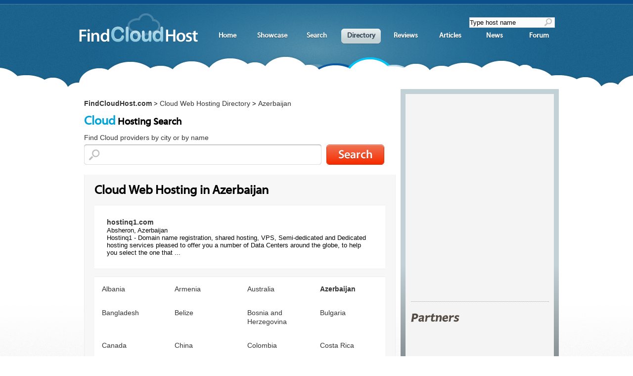

--- FILE ---
content_type: text/html
request_url: https://www.findcloudhost.com/country-azerbaijan-1
body_size: 4433
content:
 <!DOCTYPE html PUBLIC "-//W3C//DTD XHTML 1.0 Transitional//EN" "http://www.w3.org/TR/xhtml1/DTD/xhtml1-transitional.dtd">
<html xmlns="http://www.w3.org/1999/xhtml">
<head>
<title>Cloud Web Hosting in Azerbaijan</title>
<meta name="description" content="Cloud Web Hosting in Azerbaijan">
<meta name="keywords" content="">
<meta http-equiv="Content-Type" content="text/html; charset=utf-8">
<!-- <meta http-equiv="X-UA-Compatible" content="IE=EmulateIE7" /> -->
<script src="js/jquery.js" type="text/javascript"></script>   
<link rel="shortcut icon" href="favicon.ico">
<link href="css/style.css" rel="stylesheet" type="text/css">
<!--[if lte IE 6]>
<script type="text/javascript" src="js/supersleight-min.js?201002031500"></script>
<![endif]-->
<script type="text/javascript" src="js/watermark/tinywatermark.js"></script>
<!-- Global site tag (gtag.js) - Google Analytics -->
<script async src="https://www.googletagmanager.com/gtag/js?id=UA-364424-20"></script>
<script>
  window.dataLayer = window.dataLayer || [];
  function gtag(){dataLayer.push(arguments);}
  gtag('js', new Date());

  gtag('config', 'UA-364424-20');
</script>


<link type="text/css" href="js/jqueryui/themes/base/jquery.ui.all.css" rel="stylesheet" />
<script type="text/javascript" src="js/jqueryui/ui/jquery.ui.core.js"></script>
<script type="text/javascript" src="js/jqueryui/ui/jquery.ui.widget.js"></script>
<script type="text/javascript" src="js/jqueryui/ui/jquery.ui.position.js"></script>
<script type="text/javascript" src="js/jqueryui/ui/jquery.ui.autocomplete.js"></script>
<script type="text/javascript" src="jobs/companies.js"></script>
<link type="text/css" href="js/jqueryui/themes/base/jquery.ui.all.css" rel="stylesheet" />
<script type="text/javascript" src="js/jqueryui/ui/jquery.ui.core.js"></script>
<script type="text/javascript" src="js/jqueryui/ui/jquery.ui.widget.js"></script>
<script type="text/javascript" src="js/jqueryui/ui/jquery.ui.position.js"></script>
<script type="text/javascript" src="js/jqueryui/ui/jquery.ui.autocomplete.js"></script>
<script type="text/javascript" src="jobs/companies.js"></script>

<script type="text/javascript">
$(document).ready(function() {
	
		$('.watermark').each(function() {
		  $(this).watermark('watermark', $(this).attr('title'));
		});
	
		$( "#company_name" ).autocomplete({
			minLength: 2,
			source: companies,
			focus: function( event, ui ) {
				$( "#company_name" ).val( ui.item.label );
				return false;
			},
			select: function( event, ui ) {
				$("#company_name").val( ui.item.label );
				$("#companies_id").val( ui.item.value );
				//document.frmSearch.action='company-'+$("#companies_id").val();
				document.location='cloud-company-'+$("#companies_id").val();
				//$('#frmSearch').submit();
				return false;
			}
		})
		
		$( "#company_name" ).data( "autocomplete" )._renderItem = function( ul, item ) {
                var result_item = item.label;
                var x = new RegExp($( "#company_name" ).val(), 'ig'); // notice the escape \ here... 
                result_item = result_item.replace(x, function(FullMatch,n){
                        return '<b>'+FullMatch+'</b>'
                });
                return $( "<li></li>" )
                        .data( "item.autocomplete", item )
                        .append("<a>" + result_item + "</a>")
                        .appendTo( ul );
        }
		
		$('#btnSearch').click(function(){
			//alert('search-'+$("#company_name").val());
			document.frmSearch.action='search-'+$("#company_name").val()+'-1';
			$('#frmSearch').submit();
		});
  
	
});
</script>
</head>
<body>
<script type="text/javascript">
$(document).ready(function() {
	$('.watermark').each(function() {
		  $(this).watermark('watermark', $(this).attr('title'));
	});
	$( "#company_name3" ).autocomplete({
			minLength: 2,
			source: companies,
			focus: function( event, ui ) {
				$( "#company_name3" ).val( ui.item.label );
				return false;
			},
			select: function( event, ui ) {
				$("#company_name3").val( ui.item.label );
				$("#companies_id3").val( ui.item.value );
				//document.frmSearch3.action='company-'+$("#companies_id3").val();
				document.location='cloud-company-'+$("#companies_id3").val();
				//$('#frmSearch3').submit();
				return false;
			}
		})
		
		$( "#company_name3" ).data( "autocomplete" )._renderItem = function( ul, item ) {
                var result_item = item.label;
                var x = new RegExp($( "#company_name3" ).val(), 'ig'); // notice the escape \ here... 
                result_item = result_item.replace(x, function(FullMatch,n){
                        return '<b>'+FullMatch+'</b>'
                });
                return $( "<li></li>" )
                        .data( "item.autocomplete", item )
                        .append("<a>" + result_item + "</a>")
                        .appendTo( ul );
        }
		
		$('#btnSearch3').click(function(){
			//alert('search-'+$("#company_name3").val());
			document.frmSearch3.action='search-'+$("#company_name3").val()+'-1';
			$('#frmSearch3').submit();
		});
});
</script>

<!--Head-->
<div style="width:100%; height:180px; background:url(images/bg-repeat.jpg) repeat-x;">
  <div style="width:980px; height:180px; background:url(images/bg_center.png) center no-repeat; margin:auto;">
    <div style="padding:25px 10px; float:left;"><a href="./"><img src="images/logo-head.png" alt="CloudHostResource" width="241" height="60" border="0" /></a></div>
<div style=" float:right; padding:20px 0px 0px 0px;">
<table border="0" cellpadding="0" cellspacing="0"style="margin-top:15px;">
          <tr>
            <td colspan="15" align="right" style="padding-right:30px;"><form name="frmSearch3" id="frmSearch3" method="post"><input name="company_name3" type="text" id="company_name3" size="40" class="watermark" title="Type host name" style="background:#FBFBFB;height:19px;width:150px;border-left:1px solid #DBDBDB;border-top:1px solid #DBDBDB;border-bottom:1px solid #DBDBDB;border-right:none;padding:0px;" /><input type="image" src="images/p_search_icon.gif" border="0" style="margin-top:0px;position:absolute;background:#FBFBFB;padding:1px 5px 1px 0px;border-right:1px solid #DBDBDB;border-top:1px solid #DBDBDB;border-bottom:1px solid #DBDBDB;border-left:none;" id="btnSearch3" /><input type="hidden" id="companies_id3" name="companies_id3" /></form></td>
          </tr>
          <tr>
            <td width="80" align="center"><a href="./" class="menu">Home</a></td>
            <td width="10" align="center"></td>
            <td width="80" align="center"><a href="showcase-cloud.php" class="menu">Showcase</a></td>
			<td width="10" align="center"></td>
            <td width="80" align="center"><a href="web-hosting-search" class="menu">Search</a></td>
			<td width="10" align="center"></td>
            <td width="80" align="center"  class="menuactive"><a href="directory.php" class="active" class="menu">Directory</a></td>
			<td width="10" align="center"></td>
            <td width="80" align="center"><a href="reviews.php" class="menu">Reviews</a></td>
			<td width="10" align="center"></td>
            <td width="80" align="center"><a href="articles" class="menu">Articles</a></td>
			<td width="10" align="center"></td>
            <td width="80" align="center"><a href="cloud-hosting-news" class="menu">News</a></td>
			<td width="10" align="center"></td>
            <td width="80" align="center"><a href="https://forum.findcloudhost.com/" target="_blank" class="menu">Forum</a></td>		
          </tr>
      </table>
    	
	
		
		    </div>
  </div>
</div>
<!--End Head-->	
    <!--Ctn-->
	<div style="width:100%; background:url(images/bg-body.png) repeat-x;" class="wrapper">
	<div style="width:980px; margin:auto;">
	  <div style="width:980px; margin:auto; float:left; background:url(images/bg-repaetY.png);">
		<!--Content-->
  	<div style="width:630px; min-height:930px; float:left; margin:20px 0px 0px 20px;">

			<strong><a href="./" class="basic_txt">FindCloudHost.com</a></strong> &gt; <a href="directory.php" class="basic_txt">Cloud Web Hosting Directory</a> &gt; <span class="basic_txt">Azerbaijan</span><br />
			<br />
			
			<table width="100%" border="0" cellspacing="0" cellpadding="0" class="tbl_gray_border">
			  <tr>
				<td align="left">
			
			<div style="width:630px; float:left;">
	<form name="frmSearch" id="frmSearch" method="post">
	<div style="clear:both; margin-bottom:10px;"><h2 class="head_txt"><span class="head_index_blue">Cloud</span> Hosting Search</h2></div>
	<div style="clear:both; margin:5px 0px;"><label for="company_name"><span class="basic_txt">Find Cloud providers by city or by name</span></label></div>
	<div style="float:left; width:470px;"><input name="company_name" type="text" id="company_name" class="input" style="width:430px;" value="" /> <input type="hidden" id="companies_id" name="companies_id" /></div>
	<div style="float:left; width:117px; margin-left:20px;"><img src="images/search_btn.png" alt="Search" name="btnSearch" width="117" height="41" border="0" id="btnSearch" title="Search" onmouseover="this.setAttribute('src','images/search_btn-over.png');" onmouseout="this.setAttribute('src','images/search_btn.png');"/></div>
	</form>
</div>
<div style="width:1px; height:20px; clear:both;"></div>		
		
			
					  <table width="100%" border="0" cellspacing="0" cellpadding="0">
						<tr>
						  <td align="left"><!--<span  class="basic_txt">Web Hosting in </span> <br />
							  <br />-->
								<table width="100%" border="0" cellspacing="0" cellpadding="0">
						
								<tr>
								  <td bgcolor="#F7F7F7" style="padding:20px; border-left:1px solid #EDEDED; border-right:1px solid #EDEDED;">
												<table width="100%" border="0" cellspacing="0" cellpadding="0">
						  <tr>
							<td align="left" valign="top"><h1 class="head_index">Cloud Web Hosting in Azerbaijan</h1></td>
						  </tr>
						</table>
											
			<br clear="all" />
						<table width="100%" border="0" cellspacing="15" cellpadding="10" style="background:#fff;border-top:1px solid #EDEDED;border-bottom:1px solid #EDEDED;">
							<tr>
						<td width="50%" align="left" valign="top" bgcolor=""><strong><a href="cloud-company-hostinq1com" class="basic_txt">hostinq1.com</a></strong><br /><span class="text_14">Absheron, Azerbaijan<br />Hostinq1 - Domain name registration, shared hosting, VPS, Semi-dedicated and Dedicated hosting services pleased to offer you a number of Data Centers around the globe, to help you select the one that ...</span></td>						 </tr>
						 
						</table>
			
							
			<br />
			<table width="100%" border="0" cellspacing="0" cellpadding="15" style="background:#fff;border-top:1px solid #EDEDED;border-bottom:1px solid #EDEDED;">
							<tr>
						<td width="25%" align="left" valign="top"><a href="country-albania-1" class="basic_txt">Albania</a></td><td width="25%" align="left" valign="top"><a href="country-armenia-1" class="basic_txt">Armenia</a></td><td width="25%" align="left" valign="top"><a href="country-australia-1" class="basic_txt">Australia</a></td><td width="25%" align="left" valign="top"><strong><a href="country-azerbaijan-1" class="basic_txt">Azerbaijan</a></strong></td></tr><tr><td width="25%" align="left" valign="top"><a href="country-bangladesh-1" class="basic_txt">Bangladesh</a></td><td width="25%" align="left" valign="top"><a href="country-belize-1" class="basic_txt">Belize</a></td><td width="25%" align="left" valign="top"><a href="country-bosnia-and-herzegovina-1" class="basic_txt">Bosnia and Herzegovina</a></td><td width="25%" align="left" valign="top"><a href="country-bulgaria-1" class="basic_txt">Bulgaria</a></td></tr><tr><td width="25%" align="left" valign="top"><a href="country-canada-1" class="basic_txt">Canada</a></td><td width="25%" align="left" valign="top"><a href="country-china-1" class="basic_txt">China</a></td><td width="25%" align="left" valign="top"><a href="country-colombia-1" class="basic_txt">Colombia</a></td><td width="25%" align="left" valign="top"><a href="country-costa-rica-1" class="basic_txt">Costa Rica</a></td></tr><tr><td width="25%" align="left" valign="top"><a href="country-croatia-1" class="basic_txt">Croatia</a></td><td width="25%" align="left" valign="top"><a href="country-cyprus-1" class="basic_txt">Cyprus</a></td><td width="25%" align="left" valign="top"><a href="country-czech-republic-1" class="basic_txt">Czech Republic</a></td><td width="25%" align="left" valign="top"><a href="country-denmark-1" class="basic_txt">Denmark</a></td></tr><tr><td width="25%" align="left" valign="top"><a href="country-estonia-1" class="basic_txt">Estonia</a></td><td width="25%" align="left" valign="top"><a href="country-finland-1" class="basic_txt">Finland</a></td><td width="25%" align="left" valign="top"><a href="country-france-1" class="basic_txt">France</a></td><td width="25%" align="left" valign="top"><a href="country-georgia-1" class="basic_txt">Georgia</a></td></tr><tr><td width="25%" align="left" valign="top"><a href="country-germany-1" class="basic_txt">Germany</a></td><td width="25%" align="left" valign="top"><a href="country-greece-1" class="basic_txt">Greece</a></td><td width="25%" align="left" valign="top"><a href="country-hong-kong-1" class="basic_txt">Hong Kong</a></td><td width="25%" align="left" valign="top"><a href="country-india-1" class="basic_txt">India</a></td></tr><tr><td width="25%" align="left" valign="top"><a href="country-indonesia-1" class="basic_txt">Indonesia</a></td><td width="25%" align="left" valign="top"><a href="country-israel-1" class="basic_txt">Israel</a></td><td width="25%" align="left" valign="top"><a href="country-italy-1" class="basic_txt">Italy</a></td><td width="25%" align="left" valign="top"><a href="country-kazakhstan-1" class="basic_txt">Kazakhstan</a></td></tr><tr><td width="25%" align="left" valign="top"><a href="country-kenya-1" class="basic_txt">Kenya</a></td><td width="25%" align="left" valign="top"><a href="country-laos-1" class="basic_txt">Laos</a></td><td width="25%" align="left" valign="top"><a href="country-latvia-1" class="basic_txt">Latvia</a></td><td width="25%" align="left" valign="top"><a href="country-lithuania-1" class="basic_txt">Lithuania</a></td></tr><tr><td width="25%" align="left" valign="top"><a href="country-macedonia-1" class="basic_txt">Macedonia</a></td><td width="25%" align="left" valign="top"><a href="country-malaysia-1" class="basic_txt">Malaysia</a></td><td width="25%" align="left" valign="top"><a href="country-malta-1" class="basic_txt">Malta</a></td><td width="25%" align="left" valign="top"><a href="country-mexico-1" class="basic_txt">Mexico</a></td></tr><tr><td width="25%" align="left" valign="top"><a href="country-moldova-1" class="basic_txt">Moldova</a></td><td width="25%" align="left" valign="top"><a href="country-netherlands-1" class="basic_txt">Netherlands</a></td><td width="25%" align="left" valign="top"><a href="country-new-zealand-1" class="basic_txt">New Zealand</a></td><td width="25%" align="left" valign="top"><a href="country-nigeria-1" class="basic_txt">Nigeria</a></td></tr><tr><td width="25%" align="left" valign="top"><a href="country-norway-1" class="basic_txt">Norway</a></td><td width="25%" align="left" valign="top"><a href="country-pakistan-1" class="basic_txt">Pakistan</a></td><td width="25%" align="left" valign="top"><a href="country-philippines-1" class="basic_txt">Philippines</a></td><td width="25%" align="left" valign="top"><a href="country-poland-1" class="basic_txt">Poland</a></td></tr><tr><td width="25%" align="left" valign="top"><a href="country-puerto-rico-1" class="basic_txt">Puerto Rico</a></td><td width="25%" align="left" valign="top"><a href="country-romania-1" class="basic_txt">Romania</a></td><td width="25%" align="left" valign="top"><a href="country-russia-1" class="basic_txt">Russia</a></td><td width="25%" align="left" valign="top"><a href="country-saudi-arabia-1" class="basic_txt">Saudi Arabia</a></td></tr><tr><td width="25%" align="left" valign="top"><a href="country-serbia-and-montenegro-1" class="basic_txt">Serbia and Montenegro</a></td><td width="25%" align="left" valign="top"><a href="country-singapore-1" class="basic_txt">Singapore</a></td><td width="25%" align="left" valign="top"><a href="country-slovakia-1" class="basic_txt">Slovakia</a></td><td width="25%" align="left" valign="top"><a href="country-spain-1" class="basic_txt">Spain</a></td></tr><tr><td width="25%" align="left" valign="top"><a href="country-switzerland-1" class="basic_txt">Switzerland</a></td><td width="25%" align="left" valign="top"><a href="country-thailand-1" class="basic_txt">Thailand</a></td><td width="25%" align="left" valign="top"><a href="country-turkey-1" class="basic_txt">Turkey</a></td><td width="25%" align="left" valign="top"><a href="country-ukraine-1" class="basic_txt">Ukraine</a></td></tr><tr><td width="25%" align="left" valign="top"><a href="country-united-arab-emirates-1" class="basic_txt">United Arab Emirates</a></td><td width="25%" align="left" valign="top"><a href="country-united-kingdom-1" class="basic_txt">United Kingdom</a></td><td width="25%" align="left" valign="top"><a href="country-united-states-1" class="basic_txt">United States</a></td><td width="25%" align="left" valign="top"><a href="country-uruguay-1" class="basic_txt">Uruguay</a></td></tr><tr><td width="25%" align="left" valign="top"><a href="country-uzbekistan-1" class="basic_txt">Uzbekistan</a></td>						 </tr>
						 
						</table>
			
			
			
			
								  </td>
								</tr>
				
							</table>
						   
			
			</td>
						</tr>
					  </table>
					</td>
			  </tr>
			</table><br />
<br />


</div>
    <!--AD-->
    <div style="width:320px; float:right; background:url(images/bg-ad-repeat.png);">
      <div style="width:300px; background:#F4F4F4; margin:10px 10px 0px 10px;">
	  <!--AD-->
<div style="margin:0px; padding:0px; width:300px; height:250px;"></div>
<!--Hot Deal-->
<!-- <div style="width:280px; margin:20px 10px; clear:both;text-align:left;"><img src="images/hotdeal.png" width="125" height="25" /></div>
<div style="width:280px; margin:20px 10px;">
<div style="width:280px; height:1px; margin:10px 0px; background:url(images/line_dot.png) repeat-x;"></div>
</div> -->

<!--End Hot Deal-->
<!--AD 125x125-->
<div style="width:125px; height:125px; margin:12px; float:left;"></div>
<div style="width:125px; height:125px; margin:12px; float:left;"></div>
<!--End AD 125x125-->
     <br clear="all" /><div style="margin-left:10px;min-height:400px; "><div style="width:280px; height:1px; margin:20px 0px; background:url(images/line_dot.png) repeat-x;"></div><img src="images/partner.png" width="100" height="25" /><br clear="all" />
	
		  <table border="0" cellspacing="0" cellpadding="0" style="margin-top:10px;">		  	      </table><br />
<br />
<br />
		</div>
	  </div>
    </div>
<!--End AD-->

   </div>
 </div>
</div>
<!--End Ctn-->

<br clear="all" />
<div style="width:100%; min-height:160px; background:url(images/footer-bg-repeat.png);" class="footer">
  <div style="width:980px; min-height:160px; margin:auto;">
  	<div style="clear:both; width:980px;">
    	<!--Footer Menu-->
        <div style="float:left; margin-top:20px; height:30px;">
        	<div style="float:left;"><a href="./" class="footer_menu">Find Cloud Host</a></div>           
        </div>
    </div>
	<div style="width:980px; height:1px; border-bottom:1px dashed #000000; clear:both;"></div>
    <div style="width:980px; height:1px; border-top:1px dashed #4E4E4E; clear:both; margin-bottom:10px;"></div>
   <table border="0" cellpadding="0" cellspacing="0">
            <tr>
              <td width="350" align="left" valign="top"><table width="100%" border="0" cellspacing="0" cellpadding="0">
                <tr>
                  <td width="33%" height="25" align="left"><a href="showcase-cloud.php" class="footer_link">Showcase</a></td>
                  <td width="34%" align="left"><a href="web-hosting-search" class="footer_link">Search</a></td>
                  <td align="left"><a href="directory.php" class="footer_link">Directory</a></td>
                </tr>
                <tr>
                  <td height="25" align="left"><a href="cloud-hosting-news" class="footer_link">News</a></td>
                  <td align="left"><a href="reviews.php" class="footer_link">Reviews</a></td>
                  <td align="left"><a href="articles" class="footer_link">Articles</a></td>
                </tr>
                <tr>
                  <td height="25" align="left"><a href="about.php" class="footer_link">About Us</a></td>
                  <td align="left"><a href="contact.php" class="footer_link">Contact Us</a></td>
                  <td align="left"><a href="https://forum.findcloudhost.com/" target="_blank" class="footer_link">Forums</a></td>
                </tr>
                <tr>
                  <td height="25" align="left"><a href="copyright.php" class="footer_link">Copyright</a></td>
                  <td align="left"><a href="policy.php" class="footer_link">Privacy Policy</a></td>
                  <td align="left"><a href="sitemap.php" class="footer_link">Site Map</a></td>
                </tr>
              </table></td>
              <td width="40" align="left" valign="top"></td>
              <td width="190" align="left" valign="top"><table border="0" cellspacing="0" cellpadding="0">
                <tr>
                  <td height="25" colspan="2" align="left"><strong style="color:#fff; font-size:14px;">Web Hosting Company</strong></td>
                  </tr>
                <tr>
                  <td width="15" height="25" align="left"><img src="images/blud_arrow.gif" width="5" height="8" /></td>
                  <td align="left"><strong><a href="register.php" class="footer_link">Add Your Host</a></strong></td>
                </tr>
                <tr>
                  <td height="25" align="left"><img src="images/blud_arrow.gif" width="5" height="8" /></td>
                  <td align="left"><strong><a href="webhostcenter/" target="_blank" class="footer_link">Manage Your Listing</a></strong></td>
                </tr>
                <tr>
                  <td height="25" align="left"><img src="images/blud_arrow.gif" width="5" height="8" /></td>
                  <td align="left"><strong><a href="advertising.php" class="footer_link">Advertising Info</a></strong></td>
                </tr>
              </table></td>
              <td width="40" align="left" valign="top"></td>
               <td width="350" align="right" valign="top"><a href="#"><img src="images/twitter.png" alt="Twitter" title="Twitter" onmouseover="this.setAttribute('src','images/twitter-over.png');" onmouseout="this.setAttribute('src','images/twitter.png');" width="49" height="49" border="0"/></a>
          <a href="https://www.facebook.com/FindCloudHost" target="_blank"><img src="images/facebook.png" alt="Facebook" title="Facebook" onmouseover="this.setAttribute('src','images/facebook-over.png');" onmouseout="this.setAttribute('src','images/facebook.png');" width="49" height="49" border="0"/></a><br />
<a href="/"><img src="images/footer-logo.png" width="180" height="25" border="0" /></a><br />

<span class="copyright_txt">&copy; 2026  <a href="https://www.clicksee.net/" target="_blank" class="copyright_txt">Clicksee Network Co., Ltd.</a> All Rights Reserved</span></td>
            </tr>
	
            <tr>
              <td height="10" align="left" valign="top"></td>
              <td align="left" valign="top"></td>
              <td align="left" valign="top"></td>
              <td align="left" valign="top"></td>
              <td align="right" valign="top"></td>
            </tr>
            <tr>
              <td colspan="5" align="left" valign="top" style="background:url(images/footer-bg-center.png) left bottom;">
			  <div style="width:980px; height:1px; background:#111; clear:both;"></div>
        	  <div style="width:980px; height:1px; background:#444; clear:both; margin-bottom:20px;"></div>
			  			  	 <table border="0" cellspacing="0" cellpadding="0">
                <tr>
                  <td align="left" class="footer_menu2">Our Network:</td>
				  <td width="37">&nbsp;</td>
                  <td align="left"><a href="links.php?url=hs" target="_blank"><img src="images/HS.png" width="134" height="33" border="0" /></a></td>
				  <td width="30">&nbsp;</td>
                  <td align="left"><a href="links.php?url=whm" target="_blank"><img src="images/whm.png" width="89" height="49" border="0" /></a><a href="links.php?url=whm" target="_blank"></a></td>
				  <td width="30">&nbsp;</td>
                  <td align="left"><a href="links.php?url=fds" target="_blank"><img src="images/fds.png" width="87" height="46" border="0" /></a><a href="links.php?url=fds" target="_blank"></a></td>
				  <td width="30">&nbsp;</td>
                  <td align="left"><a href="links.php?url=fvh" target="_blank"><img src="images/VPS.png" width="50" height="47" border="0" /></a><a href="links.php?url=fch" target="_blank"></a></td>
                  <td width="30">&nbsp;</td>
                  <td align="right"><a href="links.php?url=whb" target="_blank"><img src="images/whb.png" width="132" height="31" border="0" /></a></td>
				  <td width="30">&nbsp;</td>
                  <td align="right"><a href="links.php?url=fuk" target="_blank"><img src="images/FindUKhosting_logo.png" width="160" height="24" border="0" /></a></td>
                </tr>
              </table>
			   			   <div style="width:980px; height:20px; clear:both;"></div>
			  </td>
              </tr>			 
          </table>
  </div>
</div>

<!--[if lte IE 6]>
<script type="text/javascript">supersleight.init();</script>
<![endif]-->
</body>
</html>

--- FILE ---
content_type: text/css
request_url: https://www.findcloudhost.com/css/style.css
body_size: 1440
content:
@font-face {
    font-family: "Myriad Pro";
    src: url(myriad_web_pro.ttf);
}
@charset "utf-8";
* {
	margin: 0;
}
body {
	margin-left: 0px;
	margin-top: 0px;
	margin-right: 0px;
	margin-bottom: 0px;
	background: url(../images/bg-main-repeat.png) repeat;
	font:normal 13px Arial, sans-serif;
}
html, body {
	height: 100%;
}
a{
	text-decoration: none;
	color:#53B0CB;
}
.wrapper {
	min-height: 100%;
	height: auto !important;
	height: 100%;
	margin: 0 auto -160px; /* the bottom margin is the negative value of the footer's height */
}
.footer, .push {
	width:100%;
	min-width:980px;
	*height: 160px; /* .push must be the same height as .footer */
	clear: both;
}

.basic_txt {
	font-family:Arial;
	font-size:14px;
	color:#333;
	text-decoration:none;
	line-height:18px;
}

.date_txt {
	font:normal 11px Arial, sans-serif;
	color:#999;
}

.rank_txt {
	font:bold 13px Arial, sans-serif;
	color:#666;
	text-shadow: 0px 1px 0px #FFF;
}

.rank_hold {
	font:bold 13px Arial, sans-serif;
	color:#667A80;
	text-shadow: 0px 1px 0px #FFF;
}

.copyright_txt {
	font:normal 11px Arial, sans-serif;
	color:#666;
}

.head_index_blue {
	font:bold 25px "Myriad Pro", Arial, sans-serif;
	color:#05A4D8;	
}

.head_index {
	font:bold 25px "Myriad Pro", Arial, sans-serif;
	color:#000;
}

.head_txt {
	font:bold 20px "Myriad Pro", Arial, sans-serif;
	color:#000;
}

a:focus{
    outline: none;
}

.link_default:link {
	font:normal 13px "Myriad Pro" ,Arial, sans-serif;
	color:#6A6A6A;
	text-decoration:none;
}

.link_default:visited {
	font:normal 13px "Myriad Pro" ,Arial, sans-serif;
	color:#6A6A6A;
	text-decoration:none;
}

.link_default:active {
	font:normal 13px "Myriad Pro" ,Arial, sans-serif;
	color:#6A6A6A;
	text-decoration:none;
}

.link_default:hover {
	font:normal 13px "Myriad Pro" ,Arial, sans-serif;
	color:#FFF;
	text-decoration:none;
}

.menu:link {
	font:bold 14px "Myriad Pro" ,Arial, sans-serif;
	color:#FFF;
	text-decoration:none;
	text-shadow: 0px 1px 0px #264553;
}

.menu:visited {
	font:bold 14px "Myriad Pro" ,Arial, sans-serif;
	color:#FFF;
	text-decoration:none;
	text-shadow: 0px 1px 0px #264553;
}

.menuactive{
	width:80px; height:33px;
	text-align:center;
	background:url(../images/showcase_menu2.png) no-repeat;
}

.menu:active, .active {
	font:bold 14px "Myriad Pro" ,Arial, sans-serif;
	color:#344454;
	text-decoration:none;
}

.menu:hover {
	font:bold 14px "Myriad Pro" ,Arial, sans-serif;
	color:#C6D1D7;
	text-decoration:none;
	text-shadow: 0px 1px 0px #264553;
}

.catagories_link:link {
	font:bold 14px "Myriad Pro" ,Arial, sans-serif;
	color:#FFF;
	text-decoration:none;
	text-shadow: 0px -1px 0px #333;
}

.catagories_link:visited {
	font:bold 14px "Myriad Pro" ,Arial, sans-serif;
	color:#FFF;
	text-decoration:none;
	text-shadow: 0px -1px 0px #333;
}

.catagories_link:active {
	font:bold 14px "Myriad Pro" ,Arial, sans-serif;
	color:#FFF;
	text-decoration:none;
	text-shadow: 0px -1px 0px #333;
}

.catagories_link:hover {
	font:bold 14px "Myriad Pro" ,Arial, sans-serif;
	color:#05A4D8;
	text-decoration:none;
	text-shadow: 0px -1px 0px #333;
}

.alternative_link:link {
	font:normal 14px "Myriad Pro" ,Arial, sans-serif;
	color:#554D45;
	text-decoration:none;
}

.alternative_link:visited {
	font:normal 14px "Myriad Pro" ,Arial, sans-serif;
	color:#554D45;
	text-decoration:none;
}

.alternative_link:active {
	font:normal 14px "Myriad Pro" ,Arial, sans-serif;
	color:#554D45;
	text-decoration:none;
}

.alternative_link:hover {
	font:normal 14px "Myriad Pro" ,Arial, sans-serif;
	color:#8D8172;
	text-decoration:none;
}

.knowledge_link:link {
	font:normal 15px "Myriad Pro" ,Arial, sans-serif;
	color:#554D45;
	text-decoration:none;
}

.knowledge_link:visited {
	font:normal 15px "Myriad Pro" ,Arial, sans-serif;
	color:#554D45;
	text-decoration:none;
}

.knowledge_link:active {
	font:normal 15px "Myriad Pro" ,Arial, sans-serif;
	color:#554D45;
	text-decoration:none;
}

.knowledge_link:hover {
	font:normal 15px "Myriad Pro" ,Arial, sans-serif;
	color:#8D8172;
	text-decoration:none;
}

.lind_txt_orange:link {
	font:normal 13px Arial, sans-serif;
	color:#F82D00;
	text-decoration:none;
}

.lind_txt_orange:visited {
	font:normal 13px Arial, sans-serif;
	color:#F82D00;
	text-decoration:none;
}

.lind_txt_orange:active {
	font:normal 13px Arial, sans-serif;
	color:#F82D00;
	text-decoration:none;
}

.lind_txt_orange:hover {
	font:normal 13px Arial, sans-serif;
	color:#FF5E3C;
	text-decoration:underline;
}

.lind_txt_bold:link {
	font:bold 13px Arial, sans-serif;
	color:#333;
	text-decoration:none;
}

.lind_txt_bold:visited {
	font:bold 13px Arial, sans-serif;
	color:#333;
	text-decoration:none;
}

.lind_txt_bold:active {
	font:bold 13px Arial, sans-serif;
	color:#333;
	text-decoration:none;
}

.lind_txt_bold:hover {
	font:bold 13px Arial, sans-serif;
	color:#999;
	text-decoration:none;
}

.lind_ad:link {
	font:bold 13px Arial, sans-serif;
	color:#02A5E3;
	text-decoration:none;
}

.lind_ad:visited {
	font:bold 13px Arial, sans-serif;
	color:#02A5E3;
	text-decoration:none;
}

.lind_ad:active {
	font:bold 13px Arial, sans-serif;
	color:#02A5E3;
	text-decoration:none;
}

.lind_ad:hover {
	font:bold 13px Arial, sans-serif;
	color:#38C8FE;
	text-decoration:none;
}

.footer_menu2, .footer_menu:link {
	font:bold 16px "Myriad Pro",Arial, sans-serif;
	color:#fff;
	text-decoration:none;
	text-shadow: 1px 1px 1px #000;
}

.footer_menu:visited {
	font:bold 16px "Myriad Pro",Arial, sans-serif;
	color:#fff;
	text-decoration:none;
	text-shadow: 1px 1px 1px #000;
}

.footer_menu:active {
	font:bold 16px "Myriad Pro",Arial, sans-serif;
	color:#fff;
	text-decoration:none;
	text-shadow: 1px 1px 1px #000;
}

.footer_menu:hover {
	font:bold 16px "Myriad Pro",Arial, sans-serif;
	color:#06BBF8;
	text-decoration:none;
	text-shadow: 1px 1px 1px #000;
}

.footer_link:link {
	font:normal 12px Arial, sans-serif;
	color:#B3B3B3;
	text-decoration:none;
}

.footer_link:visited {
	font:normal 12px Arial, sans-serif;
	color:#B3B3B3;
	text-decoration:none;
}

.footer_link:active {
	font:normal 12px Arial, sans-serif;
	color:#B3B3B3;
	text-decoration:none;
}

.footer_link:hover {
	font:normal 12px Arial, sans-serif;
	color:#06BBF8;
	text-decoration:underline;
}

.topic_txt:link {
	font:bold 20px "Myriad Pro", Arial, sans-serif;
	color:#1E598D;
	text-decoration:none;
}

.topic_txt:visited {
	font:bold 20px "Myriad Pro", Arial, sans-serif;
	color:#1E598D;
	text-decoration:none;
}

.topic_txt:active {
	font:bold 20px "Myriad Pro",Arial, sans-serif;
	color:#1E598D;
	text-decoration:none;
}

.topic_txt:hover {
	font:bold 20px "Myriad Pro", Arial, sans-serif;
	color:#3287D3;
	text-decoration:none;
}

.readmore:link {
	font:normal 11px Arial, sans-serif;
	color:#53B0CB;
	text-decoration:underline;
}

.readmore:visited {
	font:normal 11px Arial, sans-serif;
	color:#53B0CB;
	text-decoration:underline;
}

.readmore:active {
	font:normal 11px Arial, sans-serif;
	color:#53B0CB;
	text-decoration:underline;
}

.readmore:hover {
	font:normal 11px Arial, sans-serif;
	color:#92CDDE;
	text-decoration:underline;
}

.link_forum:link {
	font:normal 13px Arial, sans-serif;
	color:#333;
	text-decoration:none;
}

.link_forum:visited {
	font:normal 13px Arial, sans-serif;
	color:#333;
	text-decoration:none;
}

.link_forum:active {
	font:normal 13px Arial, sans-serif;
	color:#333;
	text-decoration:none;
}

.link_forum:hover {
	font:normal 13px Arial, sans-serif;
	color:#333;
	text-decoration:underline;
}

::selection{
	background: #38C8FE;	
	color:#FFF;	
}

::-moz-selection{
	background: #38C8FE;
	color:#FFF;	
}

#company_name.input, #company_name2.input{
	height:21px;
	background-image:url(../images/input.png);
	background-position:right;
	padding:10px 10px 10px 40px;
	border:0;
	background-color:transparent;
	font:normal 16px Arial, sans-serif;
	color:#000;
}


.input_message{
	height:181px;
	background-image:url(../images/input_message_bg.png);
	background-position:right;
	padding:0px 5px 0px 5px;
	border:0;
	background-color:transparent;
	font:normal 14px "Myriad Pro" , Arial, sans-serif;
	color:#E4E4E4;
}
.page_box, .page_box a{
	margin:3px;
	padding:0px 4px;
	float:right;
	text-align:center;
	border:1px solid #B7B7B7;
	font-size:12px;
	color:#6B6B6B;
	text-decoration: none;
	font-weight: bold;
}
.page_box:hover{
	background:#466A08;
	color:#fff;
	text-decoration: none;
	font-weight: bold;
}
.page_box_active{
	margin:3px;
	padding:0px 4px;
	float:right;
	text-align:center;
	border:1px solid #B7B7B7;
	background:#B7B7B7;
	color:#fff;
	font-weight: bold;
}
.page_box2, .page_box2 a{
	margin:3px;
	padding:0px 4px;
	float:left;
	text-align:center;
	border:1px solid #B7B7B7;
	font-size:12px;
	color:#B7B7B7;
	text-decoration: none;
	font-weight: bold;
	line-height:20px;
}
.page_box2:hover{
	background:#B7B7B7;
	color:#fff;
	text-decoration: none;
	font-weight: bold;
}
.page_box2_active{
	margin:3px;
	padding:0px 4px;
	float:left;
	text-align:center;
	border:1px solid #B7B7B7;
	background:#B7B7B7;
	color:#fff;
	font-weight: bold;
	line-height:20px;
}
.red{
	color:red;
}
.basic_link{
	color:#53B0CB;
	text-decoration:none;
}
.text_white_12{
	color:#000;
	font-size:12px;
	text-decoration: none;
}
.text_white_12_active{
	color:#05A4D8;
	font-weight:bold;
	font-size:12px;	
	text-decoration: none;
}
.text_white_12:hover{
	color:#05A4D8;
	font-weight:bold;
	font-size:12px;
	text-decoration: none;
}
input[type="text"],input[type="password"],textarea{
	padding:5px;border:1px solid #D3D3D3;
}

.topic_partner:link {
	font:bold 14px "Myriad Pro", Arial, sans-serif;
	color:#000;
	text-decoration:none;
}

.topic_partner:visited {
	font:bold 14px "Myriad Pro", Arial, sans-serif;
	color:#000;
	text-decoration:none;
}

.topic_partner:active {
	font:bold 14px "Myriad Pro",Arial, sans-serif;
	color:#000;
	text-decoration:none;
}

.topic_partner:hover {
	font:bold 14px "Myriad Pro", Arial, sans-serif;
	color:#3287D3;
	text-decoration:none;
}
.text_white{
	color:#fff;
	text-decoration: none;
}
.text_white:hover{
	color:#ccc;
	text-decoration: none;
}

.page_box3, .page_box3 a{
	margin:3px;
	padding:3px 6px;
	text-align:center;
	border:1px solid #B7B7B7;
	font-size:12px;
	color:#6B6B6B;
	text-decoration: none;
	font-weight: bold;
}
.page_box3:hover{
	background:#333;
	color:#fff;
	text-decoration: none;
	font-weight: bold;
}
.page_box3_active{
	margin:3px;
	padding:3px 6px;
	text-align:center;
	border:1px solid #466A08;
	background:#333;
	color:#fff;
	font-weight: bold;
	font-size:12px;
}
.page_box3_disable{
	margin:3px;
	padding:3px 6px;
	text-align:center;
	border:1px solid #efefef;
	background:#efefef;
	color:#ccc;
	font-weight: bold;
	font-size:12px;
}

--- FILE ---
content_type: application/javascript
request_url: https://www.findcloudhost.com/jobs/companies.js
body_size: 9954
content:
var companies =[{value:"1-1-internet-inc",label:"1&1 Internet Inc., Chesterbrook, Pennsylvania, United States"},{value:"10gb-hosting",label:"10GB Hosting, London, London, United Kingdom"},{value:"21st-thailand-hosting",label:"21st Thailand Hosting, Kwun Tong, Hong Kong, Hong Kong"},{value:"2gbhosting",label:"2gbhosting, Raleigh, North Carolina, United States"},{value:"365hosts",label:"365Hosts, uttoxeter, Staffordshire, United Kingdom"},{value:"3vhosting",label:"3v-hosting, Kyiv, Kyiv, Ukraine"},{value:"40xorg",label:"40x.org, Parma, emilia romagna, Italy"},{value:"abacus-solutions-llc",label:"Abacus Solutions, LLC, Marietta, Georgia, United States"},{value:"abr-hosting",label:"ABR Hosting, Hatfield, Hertfordshire, United Kingdom"},{value:"accuwebhostingcom",label:"accuwebhosting.com, Old Tappan, New Jersey, United States"},{value:"acehostcom",label:"Acehost.com, Tampa, Florida, United States"},{value:"acora",label:"Acora, Shirley, Solihull, United Kingdom"},{value:"adaptive-hosting",label:"Adaptive Hosting, Douglas, Massachusetts, United States"},{value:"advanced-telecommunications-of-illinois-inc",label:"Advanced Telecommunications of Illinois, Inc., Naperville, Illinois, United States"},{value:"ahosteu",label:"ahost.eu, Tallinn, Tallinn, Estonia"},{value:"airvm",label:"AirVM, Ottawa, Ontario, Canada"},{value:"alive-hoster",label:"Alive Hoster, Chattogram, Chattogram, Bangladesh"},{value:"allwebhostcom",label:"AllWebHost.com, New Jersey, New Jersey, United States"},{value:"amezmo",label:"Amezmo, Chicago, Illinois, United States"},{value:"anexio",label:"ANEXIO, Raleigh, North Carolina, United States"},{value:"anix-host",label:"Anix Host, Miami, Florida, United States"},{value:"artha-solutions",label:"Artha Solutions, Scottsdale, Arizona, United States"},{value:"artmotion-ltd",label:"Artmotion Ltd., Steinhausen, Zug, Switzerland"},{value:"artnetplru",label:"artnetpl.ru, Gdańsk, Gdańsk, Poland"},{value:"aryhost",label:"ARYHost, Taxas, Texas, United States"},{value:"asia-web-services-ltd",label:"Asia Web Services Ltd, Tsim Sha Tsui, Kowloon, Hong Kong"},{value:"aspnix",label:"ASPnix, Denver, Colorado, United States"},{value:"astra-cloud-services-llc",label:"ASTRA CLOUD SERVICES LLC, Wilmington, Delaware, United States"},{value:"atomic-networks",label:"Atomic Networks, Wilmington, Delaware, United States"},{value:"avenacloud",label:"AvenaCloud, Chisinau, MD, Moldova"},{value:"awebhostinguk",label:"awebhosting.uk, London, London, United Kingdom"},{value:"b3clouds",label:"b3clouds, Waverly, United States"},{value:"besimple-online",label:"Besimple Online, Madrid, Madrid, Spain"},{value:"betahost",label:"BetaHost, Namakkal, Tamilnadu, India"},{value:"bgocloud",label:"BGOcloud, Sofia, Sofia, Bulgaria"},{value:"blackfoot-hosting-ltd",label:"Blackfoot Hosting Ltd, Fareham, Hampshire, United Kingdom"},{value:"blackmesh",label:"blackmesh, Ashburn, Virginia, United States"},{value:"blesshost",label:"BlessHost, Abu Dhabi, AE, United Arab Emirates"},{value:"bliss-hosting-company",label:"Bliss Hosting Company, Airdrie, Alberta, Canada"},{value:"bodhost",label:"bodHOST, Edison, New Jersey, United States"},{value:"bodhost-ltd",label:"bodHOST LTD., Edison, New Jersey, United States"},{value:"brixlyuk",label:"brixly.uk, TOWNHILL, uk, United Kingdom"},{value:"btc-server",label:"BTC Server, jhunjhunu, rajasthan, India"},{value:"budget-hosting",label:"Budget Hosting, Nelson, Nelson, New Zealand"},{value:"bullten-web-hosting-solutions",label:"Bullten Web Hosting Solutions, Indore, Madhya Pradesh, India"},{value:"bytesua",label:"Bytes.ua, Vinnytsia, Vinnytsia, Ukraine"},{value:"call-one",label:"Call One, Chicago, Illinois, United States"},{value:"callture-communications-inc",label:"Callture™ Communications Inc, Mississauga, Ontario	, Canada"},{value:"canadianwebhosting",label:"canadianwebhosting, Chilliwack, BC, Canada"},{value:"candidhost",label:"Candidhost, Noida, Noida, India"},{value:"canspace-solutions",label:"CanSpace Solutions, Toronto, Ontario, Canada"},{value:"cantech",label:"Cantech, Bhavnagar, Gujarat, India"},{value:"carrierbid-communications",label:"Carrierbid Communications, Phoenix, Arizona, United States"},{value:"casbay",label:"casbay, George Town, Penang, Malaysia"},{value:"casbay-global",label:"Casbay Global, Singapore, Singapore, Singapore, Singapore"},{value:"caveo",label:"Caveo, Poortugaal, Zuid-Holland, Netherlands"},{value:"center-serv-corp",label:"Center Serv Corp., Montreal, quebec, Canada"},{value:"centohostcom",label:"CentoHost.com, Novi Travnik, Novi Travnik, Bosnia and Herzegovina"},{value:"centoservercom",label:"CentoServer.com, Belize City, Belize, Belize"},{value:"centron-gmbh",label:"centron GmbH, Hallstadt, Bavaria Germany, Germany"},{value:"chalahost",label:"chalahost, Kiel, 07, Germany"},{value:"cherry-servers",label:"Cherry Servers, Siauliai, None, Lithuania"},{value:"cirrus-hosting",label:"Cirrus Hosting, Toronto, ON, Canada"},{value:"cirrusflex-cloud",label:"Cirrusflex Cloud, Madrid, Madrid, Spain"},{value:"cloudnet",label:"cloud.net, London, England, United Kingdom"},{value:"cloudarion",label:"Cloudarion, Rostrevor, SA, Australia"},{value:"cloudcom",label:"Cloudcom, Barcelona, BCN, Spain"},{value:"cloudean-infotech-llp",label:"Cloudean Infotech LLP, Pune, Maharashtra, India"},{value:"cloudhostpk",label:"CloudHostPk"},{value:"cloudlite",label:"Cloudlite, Moscow, Moscow, Russia"},{value:"cloudminister-technologies-pvt-ltd",label:"Cloudminister Technologies Pvt. Ltd., jaipur, Rajasthan, India"},{value:"cloudoye",label:"CloudOYE, Noida, Uttar Pradesh, India"},{value:"cloudsigma",label:"CloudSigma, Glattbrugg, Zurich, Switzerland"},{value:"cloudtechtiq-technologies-private-limited",label:"Cloudtechtiq Technologies Private Limited, jaipur, rajasthan, India"},{value:"cloudways",label:"Cloudways, Mosta, Malta, Mosta, Malta, Malta"},{value:"clubvps",label:"ClubVPS, Brooklyn, New York, United States"},{value:"clustspace",label:"ClustSpace, Vilnius, LT, Lithuania"},{value:"codero-hosting",label:"Codero Hosting, Lenexa, Kansas, United States"},{value:"coinshostingcom",label:"CoinsHosting.com, Hockessin, Hockessin, Germany"},{value:"colombiawebscom",label:"COLOMBIAWEBS.COM, BOGOTÁ, D.C., BOGOTÁ D. C., Colombia"},{value:"comptek-systems",label:"CompTek Systems, Chicargo, Illinois, United States"},{value:"computehost",label:"Computehost, Noida, Uttar Pradesh, India"},{value:"coolhousing-datacenter",label:"Coolhousing Datacenter, Prague, Czech Republic, Czech Republic"},{value:"coolicehost",label:"CooliceHost, Dover, Delaware, United States"},{value:"croatian-web-hosting",label:"Croatian Web Hosting, Zagreb, Grad Zagreb, Croatia"},{value:"ctrls-data-centers",label:"CtrlS Data Centers, hyderabad, telangana, India"},{value:"ctrls-datacenters",label:"CtrlS Datacenters, Dubai Internet city  , UAE, United Arab Emirates"},{value:"ctrls-datacenters-ltd",label:"CtrlS Datacenters Ltd., Hyderabad, Telangana, India"},{value:"cualhostcom",label:"cualhost.com, Puebla, Puebla, Mexico"},{value:"cybersite",label:"Cybersite, Paya Lebar, Singapore, Singapore"},{value:"cyfuture",label:"Cyfuture, Houston, Texas, United States"},{value:"dailyrazor",label:"DailyRazor, PISCATAWAY, New Jersey, United States"},{value:"dataguild-cloud-services",label:"DataGuild Cloud Services, London, London, United Kingdom"},{value:"datapacketnet",label:"Datapacket.net, Sanford, Florida, United States"},{value:"dealoncloud",label:"dealoncloud, Gurgaon, Haryana, India"},{value:"dediexpress",label:"DediExpress, Gela, CL, Italy"},{value:"dedirock",label:"dedirock, Florida, Florida, United States"},{value:"delska",label:"Delska, Riga, Riga, Latvia"},{value:"devhost-cloud-hosting",label:"DevHost Cloud Hosting, Burnaby, British Columbia, Canada"},{value:"diadem-technologies-pvt-ltd",label:"Diadem Technologies Pvt Ltd, Kolkata, West Bengal, India"},{value:"dialwebhosting",label:"Dialwebhosting, Houston, Texas, United States"},{value:"digital-documents-llc",label:"Digital Documents, LLC, Vienna, Virginia, United States"},{value:"digitalserver",label:"Digitalserver, Tuxtla Gutierrez, Chiapas, Mexico"},{value:"dnctechnology",label:"dnc-technology, Richmond, Virginia, United States"},{value:"domainboxcomau",label:"domainbox.com.au, Geelong, Victoria, Australia"},{value:"domainplus",label:"DomainPlus, Bayan Baru, Pulau Pinang, Malaysia"},{value:"dotblock",label:"DotBlock, Clifton Park, New York, United States"},{value:"downy",label:"Downy, Kolkata, West Bengal, India"},{value:"dreamwebhosts",label:"Dreamwebhosts, Kansas City, New York, United States"},{value:"drserver",label:"drServer, Rijeka, Rijeka, Croatia"},{value:"dtsnet",label:"dts-net, Plantsville , Connecticut, United States"},{value:"dws-web-hosting",label:"DWS Web Hosting, London, England, United Kingdom"},{value:"eappscom",label:"eApps.com, Norcross, Georgia, United States"},{value:"easyhostbg",label:"EasyHost.bg, Plovdiv, Plovdiv, Bulgaria"},{value:"ehdf-cloud-hosting",label:"eHDF cloud hosting, Dubai, Dubai, United Arab Emirates"},{value:"ehosting-datafort",label:"eHosting DataFort, Dubai, Dubai, United Arab Emirates"},{value:"eleven2",label:"Eleven2, Spring, Texas, United States"},{value:"enkay-converged-technologies-llp",label:"Enkay Converged Technologies LLP, Pune, Maharashtra, India"},{value:"enterprise-systems",label:"Enterprise Systems, Houston, Texas, United States"},{value:"esds-software-solution-pvt-ltd",label:"ESDS Software Solution Pvt. Ltd., Nashik, Maharashtra, India"},{value:"esecuredatacom",label:"eSecureData.com, Surrey, BC, Canada"},{value:"esker",label:"Esker, Madison, Wisconsin, United States"},{value:"eurovps",label:"EuroVPS, Haarlem, Haarlem, Netherlands"},{value:"evalve-technologies",label:"Evalve Technologies, New York, New York, United States"},{value:"everdata",label:"Everdata, JAIPUR, Rajasthan, India"},{value:"everdata-partner-program",label:"Everdata Partner Program, JAIPUR, Rajasthan, India"},{value:"evostrix-web-hosting",label:"Evostrix Web Hosting, Putney, London, United Kingdom"},{value:"ewallhostcom",label:"ewallhost.com, Tambaram, Chennai, India"},{value:"exabytes-network-singapore-pte-ltd",label:"Exabytes Network (Singapore) Pte Ltd, Paya Lebar, Singapore, Singapore"},{value:"exabytes-network-sdn-bhd",label:"Exabytes Network Sdn Bhd, Bayan Baru, Pulau Pinang, Malaysia"},{value:"exabytescom",label:"Exabytes.com, Greenwood Village, United States"},{value:"exmasters-web-server-hosting",label:"Exmasters Web & Server Hosting, Prague, Prague, Czech Republic"},{value:"ezerhost",label:"EzerHost, New Delhi, New Delhi, India"},{value:"famral",label:"Famral, Jaipur, Rajasthan, India"},{value:"fastserv",label:"FastServ, Tel Aviv, Merkaz, Israel"},{value:"filesolve",label:"FileSolve, Charlotte, North Carolina, United States"},{value:"finaltekcom",label:"FinalTek.com, Praha, 3, Czech Republic"},{value:"firehost",label:"FireHost, Dallas, Texas, United States"},{value:"firevpsnet",label:"firevps.net, Rajshahi, Rajshahi, Bangladesh"},{value:"flatrate-network-cabling",label:"Flatrate Network Cabling, New York, New York, United States"},{value:"fozzy",label:"Fozzy, Fort Lauderdale, Florida, United States"},{value:"framework-communications",label:"Framework Communications, Chicago, Illinois, United States"},{value:"freakhosting",label:"FREAKHOSTING, London, London, United Kingdom"},{value:"front-range-hosting",label:"Front Range Hosting, Colorado Springs, Colorado, United States"},{value:"ftp-worldwide",label:"FTP Worldwide, Lee\\\'s Summit, Missouri, United States"},{value:"gdms",label:"GDMS, Vientiane, Vientiane, Laos"},{value:"gethost-india-hosting",label:"GetHost India Hosting, Kolkata, West Bengal, India"},{value:"getty-hosting",label:"Getty Hosting, Ahmedabad, Gujarat, India"},{value:"gigaboxhostingcom",label:"Gigaboxhosting.com, cyoress, Texas, United States"},{value:"giganodes",label:"GigaNodes, Ghaziabad, Uttar Pradesh, India"},{value:"gigaproscom",label:"Gigapros.com, Long Beach, California, United States"},{value:"gigenet",label:"GigeNET, Arlington Heights, Illinois, United States"},{value:"giraffecloud",label:"GiraffeCloud, Cheyenne, Wyoming, United States"},{value:"glow-medical-dental-center-llc",label:"Glow Medical & Dental Center LLC, (Dubai Internet City), Dubai, United Arab Emirates"},{value:"glowhost",label:"GlowHost, Stuart, Florida, United States"},{value:"go-vps-host",label:"Go VPS Host, Vadodara, Gujarat, India"},{value:"go4hosting",label:"Go4hosting, Noida, Uttar Pradesh, India"},{value:"godaddy",label:"Godaddy"},{value:"gordon-flesch-company",label:"Gordon Flesch Company, Madison, Wisconsin, United States"},{value:"grabweb-managed-hosting",label:"GRABWeb Managed Hosting, Chandigarh, Chandigarh, India"},{value:"gratisvps-corporation",label:"GratisVPS Corporation, Mannassas, Virginia, United States"},{value:"green-cloud-hosting-limited",label:"Green Cloud Hosting Limited, Manchester, Lancashire, United Kingdom"},{value:"greenwebpage",label:"GreenwebPage, Braila, Braila, Romania"},{value:"gthost",label:"GTHost, Richmond Hill, Ontario, Canada"},{value:"hebergement-cloud",label:"Hebergement Cloud, Nice, Nice, France"},{value:"hidora",label:"Hidora, Geneva, Geneva, Switzerland"},{value:"hifivehost",label:"HiFiveHost, Nashik, Maharashtra, India"},{value:"highland-solutions",label:"Highland Solutions, Chicago, Illinois, United States"},{value:"hippomegas-web-hosting",label:"HippoMegas Web Hosting, Mexico, Guerrero, Mexico"},{value:"hiya-digital-private-limited",label:"Hiya Digital Private Limited, Mumbai, Maharashtra, India"},{value:"hkright-network",label:"Hkright Network, HK, Hong Kong, Hong Kong"},{value:"honeyhost",label:"HoneyHost, Tbilisi, Tbilisi, Georgia"},{value:"host-byte",label:"Host Byte, Vadodara, Gujarat, India"},{value:"host-ibis",label:"Host Ibis, Covent Garden, London, United Kingdom"},{value:"host-it-smart",label:"Host IT Smart, Ahmedabad, Gujarat , India"},{value:"host-nun",label:"Host Nun, Dorval, Quebec, Canada"},{value:"hostcoin",label:"host.co.in, nashik, Maharashtra, India"},{value:"host25cent",label:"host25cent, Maryland, Maryland, United States"},{value:"host4porncom",label:"host4porn.com, Atlantic, New Jersey, United States"},{value:"hostburst",label:"Hostburst, None, SA, Australia"},{value:"hostcab",label:"HostCab, Yerevan, Yerevan, Armenia"},{value:"hostcano",label:"Hostcano, Rajkot, Gujarat, India"},{value:"hostcare247",label:"hostcare247, Dubai, Dubai, United Arab Emirates"},{value:"hostchefs",label:"HostChefs, Volos, Volos, Greece"},{value:"hostcry",label:"HostCry, Haraipur, Khyber Pakhtunkhwa, Pakistan"},{value:"hostercube-ltd",label:"HosterCube Ltd., Rangpur, Rangpur, Bangladesh"},{value:"hosterdaddy",label:"HosterDaddy, Faridabad, Haryana, India"},{value:"hostforwebcom",label:"HostForWeb.COM, Chicago, Illinois, United States"},{value:"hostgalaxy",label:"HostGalaxy, Chillicothe, Ohio, United States"},{value:"hosthero",label:"HostHero, Toronto, Ontario, Canada"},{value:"hosticoncom",label:"Hosticon.com, Rajkot, Gujarat, India"},{value:"hostindianet",label:"hostindia.net, pune, Maharashtra, India"},{value:"hosting-b2b-ltd",label:"Hosting B2B LTD, Larnaca, Aradippou , Cyprus"},{value:"hosting-neironvps-pty-ltd",label:"Hosting NeironVPS Pty Ltd, St Ives, NSW, Australia"},{value:"hosting-one",label:"Hosting One, Castiglione delle Stiviere, MN, Italy"},{value:"hosting-regvps-pty-ltd",label:"Hosting Regvps Pty Ltd, Clarkson, WA, Australia"},{value:"hostingmarketerscom",label:"Hosting-marketers.com"},{value:"hostingcouk",label:"hosting.co.uk, London, London, United Kingdom"},{value:"hostingcom",label:"Hosting.com, Louisville, Kentucky, United States"},{value:"hosting022com",label:"Hosting022.com, Indjija, Serbia, Serbia and Montenegro"},{value:"hostingfrance",label:"Hostingfrance, Roubaix, France, France"},{value:"hostingsourcecom",label:"Hostingsource.com, New York, New York, United States"},{value:"hostingwalay",label:"HostingWalay, Karachi, Sindh, Pakistan"},{value:"hostinq1com",label:"hostinq1.com, Baku city, Absheron, Azerbaijan"},{value:"hostirian-llc",label:"Hostirian, L.L.C., St. Louis, Missouri, United States"},{value:"hostit365com",label:"hostit365.com, Dallas, Texas, United States"},{value:"hostitbro",label:"HostItBro, Mohali, Punjab, India"},{value:"hostjelly-it-services-pvt-ltd",label:"HostJelly IT Services Pvt Ltd, Mumbai, Maharashtra, India"},{value:"hostman",label:"Hostman, Menlo Park, California, United States"},{value:"hostnamaste",label:"HostNamaste, Rajkot, Gujarat, India"},{value:"hostnamastecom",label:"HostNamaste.com, Chhattisgarh, Chhattisgarh, India"},{value:"hostneverdie-hosting",label:"Hostneverdie Hosting, Wangthonglang, Bangkok, Thailand"},{value:"hostooplecom",label:"hostoople.com, dallas, Texas, United States"},{value:"hostplay",label:"Hostplay, Hong Kong, Hong Kong, China"},{value:"hostprocom",label:"hostpro.com, Tampa, Florida, United States"},{value:"hostprocom-pte-ltd",label:"HOSTPRO.COM PTE LTD, Kyiv, Kyivska Oblast, Ukraine"},{value:"hostroundcom",label:"hostround.com, Dover, Delaware, United States"},{value:"hostsailor",label:"HostSailor, Dubai, Dubai, UAE, United Arab Emirates"},{value:"hostsect",label:"hostsect, Kolkata, West Bengal, India"},{value:"hostslayer",label:"Hostslayer, San Diego, California, United States"},{value:"hostsoch",label:"HostSoch, Bangalore, karnataka, India"},{value:"hosttejas",label:"HostTejas, Sahibganj, Jharkhand, India"},{value:"hostvilla",label:"hostvilla, Mcallen, Texas, United States"},{value:"hostway",label:"Hostway, Chicago, Illinois, United States"},{value:"hq-linux-hosting",label:"HQ Linux Hosting, Franklin, Tennessee, United States"},{value:"httpeasycom-llc",label:"httpeasy.com LLC, Cheyenne, Wyoming, United States"},{value:"https-wwwyourlasthostcom-",label:"https://www.yourlasthost.com/"},{value:"hyve-secure-cloud-hosting",label:"Hyve Secure Cloud Hosting, Crawley , West Sussex, United Kingdom"},{value:"iwebpk",label:"i.web.pk, lahore, punjab, Pakistan"},{value:"i2k2-networks",label:"i2k2 Networks, Noida, Uttar Pradesh, India"},{value:"iclickandhostcom",label:"iclickandhost.com, chicago, Illinois, United States"},{value:"ihostal",label:"iHost.al, Tirane, AL, Albania"},{value:"inetcloud-inc",label:"inetCloud inc., Vancouver, Vancouver, Canada"},{value:"infinitive-host-technologies-pvt-ltd",label:"Infinitive Host Technologies Pvt. Ltd., Jaipur, Rajasthan, India"},{value:"infostructure",label:"Infostructure, Talent, Oregon, United States"},{value:"infowebhosting",label:"Infowebhosting, Perugia, PG, Italy"},{value:"innovative-hosting-corporation",label:"Innovative Hosting Corporation, Delhi, Delhi, India"},{value:"intacct",label:"Intacct, San Jose, California, United States"},{value:"interdatalink-inc",label:"InterDataLink, inc., Great Neck, New York, United States"},{value:"iomart-hosting",label:"iomart Hosting, London, London, United Kingdom"},{value:"iptp-networks",label:"IPTP Networks, Amsterdam, Netherlands, North Holland, Netherlands"},{value:"isim-kaydet",label:"Isim kaydet, Ankara, Cankaya, Turkey"},{value:"it-infrastructure-and-data-center-agile-data-sites",label:"IT Infrastructure and Data Center - Agile Data Sites, Plymouth Meeting, Pennsylvania, United States"},{value:"it-monteur",label:"IT MONTEUR, Delhi, Delhi, India"},{value:"iwebfusion",label:"iwebfusion, Los Angeles, Oregon, United States"},{value:"ixonecom",label:"ix-one.com, Manalapan, New Jersey, United States"},{value:"jhplatinumcom",label:"Jhplatinum.com, Sleman, Yogyakarta, India"},{value:"josidel-hosting",label:"Josidel Hosting, Fort Lauderdale, Florida, United States"},{value:"jovehost",label:"JOVEHOST, Benin, Edo, Nigeria"},{value:"jumplinecom",label:"jumpline.com, Upper Arlington, Ohio, United States"},{value:"knownsrv",label:"KnownSRV, London, England, United Kingdom"},{value:"koddos",label:"KoDDoS, Belize City, Belize, Belize"},{value:"koger-inc",label:"Koger Inc, Paramus, New Jersey, United States"},{value:"layeronline",label:"LayerOnline, Vaughan, ON, Canada"},{value:"legionboxcom",label:"legionbox.com"},{value:"license-cube",label:"License Cube, Glen Allen, VA, Virginia, United States"},{value:"linkuphost",label:"LinkUpHost, Sofia, Sofia, Bulgaria"},{value:"lionhost",label:"LionHost, Heraklion, Heraklion, Greece"},{value:"loafhosts",label:"LoafHosts, Wilmington, Delaware, United States"},{value:"luminet",label:"Luminet, London, London, United Kingdom"},{value:"m-k-hosting",label:"M & K Hosting, crawfordsville, Indiana, United States"},{value:"m6net-windows-hosting",label:"M6.Net Windows Hosting, Houston, Texas, United States"},{value:"magehost",label:"magehost, Delhi, Delhi, India"},{value:"market-web",label:"Market Web, Edmonton, Alberta, Canada"},{value:"marketing-cloudstoriecom",label:"marketing@cloudstorie.com, george town, penang, Malaysia"},{value:"maverick-business-solutions",label:"Maverick Business Solutions, Najafgarh, New Delhi, India"},{value:"maxapex-cloud",label:"MaxAPEX Cloud, Astoria, New York, United States"},{value:"maxterhost",label:"MaxterHost, Gelsenkirchen, North Rhine-Westphalia, Germany"},{value:"medhahosting",label:"Medhahosting, Bangalore, Karnataka, India"},{value:"media-temple",label:"Media Temple, Culver City, California, United States"},{value:"meycom-alojamiento-web",label:"Meycom Alojamiento Web, Carolina, PR, Puerto Rico"},{value:"micro-strategies-inc",label:"Micro Strategies Inc., Parsippany, New Jersey, United States"},{value:"microart-online",label:"Microart Online, Riyadh, Central, Saudi Arabia"},{value:"microcen-hosting",label:"Microcen Hosting, Patna, Bihar, India"},{value:"microhost",label:"Microhost, Noida, Uttar Pradesh, India"},{value:"miditech-india",label:"Miditech India, Delhi, Delhi, India"},{value:"milesweb-internet-services-pvt-ltd",label:"Milesweb Internet Services Pvt Ltd, Nashik, Maharashtra , India"},{value:"millennium-systems",label:"Millennium Systems, Irvine, California, United States"},{value:"miss-hosting",label:"Miss Hosting, Hollywood, United States"},{value:"mondoze-global",label:"Mondoze Global, Lingkaran Sy , Kuala Lumpur, Malaysia"},{value:"morelly",label:"Morelly®, Armidale, NSW, Australia"},{value:"murahbangetcom",label:"Murah-Banget.Com, Jakarta , Jakarta , Indonesia"},{value:"mwdhosting",label:"MWDHOSTING, penang, Perak, Malaysia"},{value:"mydreams-innovations-sro",label:"MyDreams innovations s.r.o., Hyskov, Czech Republic, Czech Republic"},{value:"myhostingcom",label:"myhosting.com, Toronto, ON, Canada"},{value:"mylighthost",label:"MyLightHost, Jashore, Khulna, Bangladesh"},{value:"narweb",label:"NARWEB, Istanbul, Istanbul, Turkey"},{value:"netcreator",label:"NETCreator, Fort Lauderdale, Florida, United States"},{value:"netcrohosting",label:"netcrohosting, Miami, Florida, United States"},{value:"netshop-internet-services",label:"NetShop Internet Services, Livadhia, Larnaca, Cyprus"},{value:"netshop-isp",label:"NetShop ISP, Larnaca, Larnaca, Cyprus"},{value:"netyep",label:"NetYep, Bjornevatn, Finumark, Norway"},{value:"newtek",label:"Newtek, Phoenix, Arizona, United States"},{value:"nexonhostcom",label:"nexonhost.com, Lipova, Arad, Romania"},{value:"nextpointhost-smllc",label:"Nextpointhost SMLLC, Sofia, Sofia, Bulgaria"},{value:"nofrillsreseller",label:"NoFrillsReseller, Kuala Lumpur Sentral, Kuala Lumpur, Malaysia"},{value:"northern-colorado-hosting",label:"Northern Colorado Hosting, Fort Collins, Colorado, United States"},{value:"obhost-llc",label:"OBHost LLC, Lewes, Delaware, United States"},{value:"ohio-office-works-ltd",label:"Ohio Office Works Ltd., Heath, Ohio, United States"},{value:"olvy-sro",label:"Olvy s.r.o., Bratislava, Bratislava region, Slovakia"},{value:"one-step-hosting",label:"One Step Hosting, London, London, United Kingdom"},{value:"onward",label:"onward, Milton, QLD, Australia"},{value:"opalforce",label:"Opalforce, San Jose, California, United States"},{value:"ormuco",label:"Ormuco, London, London, United Kingdom"},{value:"othello-technology-systems-ltd",label:"Othello Technology Systems Ltd, London, UK, United Kingdom"},{value:"outsource-information-systems",label:"Outsource Information Systems, Rancho Santa Margarita, California, United States"},{value:"oxtrys",label:"Oxtrys, Dehradun, Uttarakhand, India"},{value:"parcom",label:"Parcom, Renton, Washington, United States"},{value:"pathway-communications",label:"Pathway Communications, Markham, Ontario, Canada"},{value:"peer-1-hosting",label:"PEER 1 Hosting, New York, New York, United States"},{value:"phexn",label:"phexn, Gohana, Haryana, India"},{value:"pinnacle-technology-partners",label:"Pinnacle Technology Partners, Norwood, Massachusetts, United States"},{value:"planethostercom",label:"planethoster.com, Laval, Quebec, Canada"},{value:"pren-host",label:"Pren Host, Dhaka, BD, Bangladesh"},{value:"print1437380521-3190877912print47-58print1704701822-1913842433",label:"print(1437380521+3190877912);print(47+58);print(1704701822+1913842433);"},{value:"private-hoster-network",label:"Private Hoster Network, 11060, Penang, Malaysia"},{value:"pro-data",label:"Pro Data, Tashkent, Tashkent, Uzbekistan"},{value:"pro-isp",label:"PRO ISP, Sandnes, Rogaland, Norway"},{value:"prodata",label:"pro-data, Almaty, Almaty, Kazakhstan"},{value:"profvdscom",label:"Profvds.com, Bratislava, Bratislava, Slovakia"},{value:"prohosterz-web-solutions",label:"ProHosterz Web Solutions, Ambala Cantt, Haryana, India"},{value:"qhoster",label:"QHoster, Montevideo, Montevideo, Uruguay"},{value:"qloudhost",label:"qloudhost, Lucknow, Uttar Pradesh, India"},{value:"rackbank-datacenters-pvt-ltd",label:"RackBank Datacenters Pvt. Ltd, Indore, Madhya Pradesh, India"},{value:"rackforce-hosting-inc",label:"RackForce Hosting Inc., Kelowna, British Columbia, Canada"},{value:"rackone-srl",label:"RackOne srl, Noventa di Piave, Venezia, Italy"},{value:"rackspace-hosting",label:"Rackspace Hosting, San Antonio, Texas, United States"},{value:"rad-web-hosting",label:"Rad Web Hosting, Dallas, Texas, United States"},{value:"rapidtechhosting",label:"RapidTechHosting, Aberdeen City, Scotland, United Kingdom"},{value:"rarecloudio",label:"rarecloud.io, București, București, Romania"},{value:"rareservers",label:"Rareservers, Mirpur, Azad Kashmir, Pakistan"},{value:"rednecsys",label:"rednecsys, Toronto, Ontario, Canada"},{value:"reform-hosting",label:"Reform Hosting, NANDED, Maharashtra, India"},{value:"reseller-cube",label:"Reseller Cube, carolina, North Carolina, United States"},{value:"rightservers",label:"RightServers, Waterloo, Ontario, Canada"},{value:"rockhoster-private-limited",label:"ROCKHOSTER PRIVATE LIMITED, London, Holborn, United Kingdom"},{value:"rosehosting",label:"RoseHosting, O\'Fallon, Missouri, United States"},{value:"safehouse-cloud",label:"Safehouse Cloud, Singapore, Singapore, Singapore"},{value:"scopehosts",label:"scopehosts, Hubli, karnataka, India"},{value:"seasons-host-operating-company-llc",label:"Seasons Host Operating Company, LLC, Makati, Manila, Philippines"},{value:"semayra-web-services",label:"Semayra Web Services, New Delhi, Delhi, India"},{value:"seo-hosting-stars",label:"Seo Hosting stars, Hollywood, United States"},{value:"server-east",label:"Server East, Ahamdabad, Gujrat, India"},{value:"server-gigabit-network",label:"Server Gigabit Network, Cyberjaya, Selangor, Malaysia"},{value:"server-intellect",label:"Server Intellect, Orlando, Florida, United States"},{value:"server-wala-data-centers-pvtltd",label:"Server Wala Data Centers Pvt.Ltd, jaipur, Rajasthan, India"},{value:"serverdeals",label:"ServerDeals, Stafford, Texas, United States"},{value:"serverhino",label:"Serverhino, Karlsruhe, Karlsruhe, Germany"},{value:"servertradercom",label:"servertrader.com, Los Angles, California, United States"},{value:"serverunioncom",label:"Serverunion.com, Belize City, Belize, Belize"},{value:"serverwala-data-center-pvt-ltd",label:"Serverwala data center pvt ltd, jaipur, jaipur, India"},{value:"servmatix-inc",label:"Servmatix Inc., Draper, Utah, United States"},{value:"sharewebhost",label:"ShareWebHost, Dhaka, Dhaka, Bangladesh"},{value:"sherweb",label:"SherWeb, sherbrooke, Québec, Canada"},{value:"shinjiru-international-inc",label:"Shinjiru International Inc, Kuala Lumpur, Kuala Lumpur, Malaysia"},{value:"signetique",label:"Signetique, Paya Lebar, Singapore, Singapore"},{value:"silicontower-sl",label:"Silicontower S.L., Barcelona, Barcelona, Spain"},{value:"simplehostsg",label:"simplehost.sg, Singapore, Singapore, Singapore"},{value:"singlehop-inc",label:"SingleHop, Inc., Chicago, Illinois, United States"},{value:"skynet-hosting",label:"Skynet hosting, Chisinau, Chisinau, Moldova"},{value:"skytri-web-solutions",label:"SKYTRI WEB SOLUTIONS, PATNA, BIHAR, India"},{value:"smart-data",label:"Smart data, Miamisburg, Ohio, United States"},{value:"softlayer",label:"SoftLayer, Dallas, Texas, United States"},{value:"softsys-hosting",label:"Softsys Hosting, Wilmington, Delaware, United States"},{value:"solid-networks",label:"Solid Networks, Chicago, Illinois, United States"},{value:"solidblueliquid",label:"Solidblueliquid, Middlesbrough, North Yorkshire, United Kingdom"},{value:"soluworks",label:"SoluWorks, London, United Kingdom"},{value:"solvps",label:"solvps, LOS ANGELES, Iowa, United States"},{value:"spaceshipcom",label:"Spaceship.com, Phoenix, Arizona, United States"},{value:"sparked-host",label:"Sparked Host, Heber City, Utah, United States"},{value:"speedehostcom-managed-hosting-services",label:"SpeedeHost.Com Managed Hosting Services, Bradford, Bradford, United Kingdom"},{value:"spy366-pro",label:"Spy366 PRO, Staten Island, New York, United States"},{value:"spyderhost-web-services",label:"Spyderhost Web Services, Fostoria, Ohio, United States"},{value:"stack-harbor",label:"Stack Harbor, Montreal, Quebec, Canada"},{value:"steadfast",label:"Steadfast, Chicago , Illinois, United States"},{value:"stephost",label:"StepHost, Chisinau, MD, Moldova"},{value:"storage-guardian-inc",label:"Storage Guardian Inc, Toronto, Ontario, Canada"},{value:"stratogen",label:"StratoGen, Brighton, East Sussex, United Kingdom"},{value:"stromonic",label:"Stromonic, Jalpaiguri, West Bengal, India"},{value:"superbithost",label:"SuperBitHost, Sofia, BG, Bulgaria"},{value:"swiss-layer",label:"Swiss Layer, Zurich, Zurich, Switzerland"},{value:"swissnsch",label:"swissns.ch, Luzern, Switzerland, Switzerland"},{value:"tbx-digital-co-ltd",label:"Tbx Digital Co Ltd, Nairobi, Nairobi, Kenya"},{value:"tech-logic-solutions",label:"Tech Logic Solutions, Newmarket, Ontario, Canada"},{value:"tech-results-ltd",label:"Tech Results Ltd., Oxted, UK, Surrey, United Kingdom"},{value:"techno-computer-solutions",label:"TECHNO Computer Solutions, Hyderabad, Andhra Pradesh, India"},{value:"temok-it-services",label:"Temok IT Services, Wilmington, Delaware, United States"},{value:"tempohosting",label:"Tempohosting, London, U.K. , United Kingdom"},{value:"tfhost",label:"tfhost, Wuse, Abuja, Nigeria"},{value:"the-best-hosting-cr",label:"The Best Hosting CR, San Ramón, Alajuela, Costa Rica"},{value:"the-smb-help-desk",label:"The SMB Help Desk, Chicago, Illinois, United States"},{value:"the-venus-host",label:"The Venus Host, Mumbai, Maharashtra, India"},{value:"the-web-managers-llc",label:"The Web Managers LLC, Cheyenne, Wyoming, United States"},{value:"thehosting",label:"THE.Hosting, Enschede, Enschede, Netherlands"},{value:"thundervm",label:"ThunderVM, gela, CL, Italy"},{value:"tidyhosts",label:"tidyhosts, Oakham, Rutland, United Kingdom"},{value:"tietokettunet",label:"Tietokettu.net, Lempaala, Pirkanmaa, Finland"},{value:"time4vps",label:"Time4VPS, Vilnius, Vilniaus m., Lithuania"},{value:"tk-webhosts",label:"TK WebHosts, London, London, United Kingdom"},{value:"touchstone-solutions-pvt-ltd",label:"Touchstone Solutions Pvt Ltd, Hyderabad, Telangana, India"},{value:"trunkspace-hosting-inc",label:"Trunkspace Hosting Inc., Montreal, QC, Canada"},{value:"turnkey-internet",label:"Turnkey Internet, Latham, New York, United States"},{value:"uae-vps-hosting-server-dedicated-server-in-uae-uaesol",label:"UAE VPS Hosting Server, Dedicated Server in UAE - UAESOL, Dubai, Dubai, United Arab Emirates"},{value:"underhost",label:"UnderHost, Montreal, Quebec, Canada"},{value:"unity-web",label:"Unity Web, Geneva, Geneva, Switzerland"},{value:"uptime-solutions",label:"Uptime solutions, Oxted, England, United Kingdom"},{value:"usonyx",label:"Usonyx, Paya Lebar, Singapore, Singapore"},{value:"valuefy-solutions",label:"Valuefy Solutions, Thane, Maharashtra, India"},{value:"varnabycom",label:"Varnaby.com, London, England, United Kingdom"},{value:"vault-networks",label:"Vault Networks, miami, Florida, United States"},{value:"vaurent",label:"vaurent, Ashburn, Virginia, United States"},{value:"veeble-hosting",label:"Veeble Hosting, Ernakulam, Kerala, India"},{value:"velocity-technology-solutions",label:"Velocity Technology Solutions, Charlotte, North Carolina, United States"},{value:"verio-inc",label:"Verio Inc., Greenwood Village, Colorado, United States"},{value:"vernalweb",label:"VernalWeb, Dhaka, BD, Bangladesh"},{value:"verpex",label:"Verpex, London, London, United Kingdom"},{value:"vexxhost",label:"vexxhost, Montreal, Quebec, Canada"},{value:"village-hositng",label:"Village Hositng, Salem, Tamil Nadu, India"},{value:"virtono-networks-srl",label:"Virtono Networks SRL, Navodari, Navodari, Romania"},{value:"virtual-internet",label:"Virtual Internet, London, London, United Kingdom"},{value:"virtualdcs",label:"virtualDCS, Kirkstall, Leeds, West Yorkshire, United Kingdom"},{value:"visitinghost",label:"VisitingHost, Gevgelija, MK, Macedonia"},{value:"visual-web-technologies",label:"Visual Web Technologies, Delhi, Delhi, India"},{value:"vmhosts-ltd",label:"VMhosts Ltd, London, London, United Kingdom"},{value:"vmserversk",label:"vmserver.sk, Bratislava, Bratislava, Slovakia"},{value:"vps-malaysia",label:"VPS Malaysia, Kuala Lumpur, Malaysia, Malaysia"},{value:"vpsbg",label:"VPSBG, Sofia, Sofia, Bulgaria"},{value:"vpsgroundcom",label:"VPSGround.Com, Tangail, Tangail, Bangladesh"},{value:"warezhost",label:"Warez-Host, Hong Kong, Hong Kong, China"},{value:"we-web-hosting",label:"We Web Hosting, Kajaani, Kainuu, Finland"},{value:"web-host-pro",label:"Web Host Pro, Los Angeles, California, United States"},{value:"web-werks-data-centers",label:"web werks data centers, Navi Mumbai, Maharashtra, India"},{value:"webdockio-aps",label:"Webdock.io Aps, Asperup, Asperup, Denmark"},{value:"webhost-uk-ltd",label:"WebHost UK LTD, London, England, United Kingdom"},{value:"webhostingsg",label:"Webhosting.sg, Paya Lebar, Singapore, Singapore"},{value:"webhostmega",label:"WebHostMega, Jessore, Khulna, Bangladesh"},{value:"webnet-hosting",label:"WebNet Hosting, Arlington, Virginia, United States"},{value:"websupporters-technologies-private-limited",label:"WebSupporters Technologies Private Limited, Pune, Maharashtra, India"},{value:"williams-web-solutions",label:"Williams Web Solutions, Kingsville, Texas, United States"},{value:"winwinhost",label:"WinWinHost, Los Angeles, California, United States"},{value:"wooservers",label:"WooServers, jty, New York, United States"},{value:"wordpressclouds",label:"wordpressclouds, Orlando, Florida, United States"},{value:"worldbus",label:"WORLDBUS, Tbilisi, Tbilisi, Georgia"},{value:"wpwebhost",label:"WPWebHost, Paya Lebar, Singapore, Singapore"},{value:"xanara",label:"xanara, Dubai, Dubai, United Arab Emirates"},{value:"xo-communications",label:"XO Communications, Herndon, Virginia, United States"},{value:"yoocloudscom",label:"yooclouds.com, Frankfurt, Frankfurt, Germany"},{value:"yoorshop",label:"YOORshop, Montagny, Montagny, France"},{value:"youstable",label:"YouStable, Lucknow, UPE, India"},{value:"zalvis",label:"Zalvis, Dehradun, Uttarakhand, India"},{value:"zipserverscom",label:"ZipServers.com, Oklahoma City, Oklahoma, United States"},{value:"zynohostin",label:"zynohost.in, Bengaluru, Karanataka, India"}];